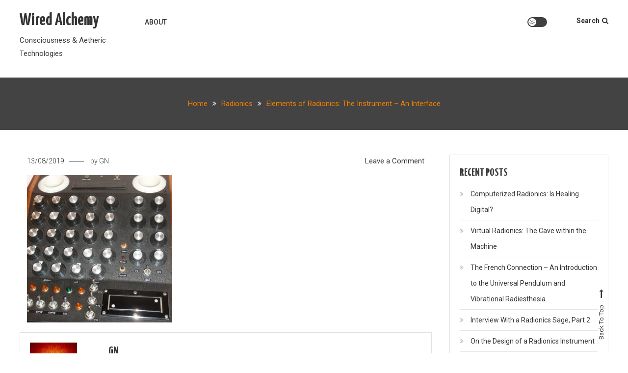

--- FILE ---
content_type: text/html; charset=UTF-8
request_url: https://wiredalchemy.com/elements-radionics-instrument-interface/copen-mk-12/
body_size: 19660
content:
<!doctype html>
<html lang="en-US">
<head>
	<meta charset="UTF-8">
	<meta name="viewport" content="width=device-width, initial-scale=1">
	<link rel="profile" href="https://gmpg.org/xfn/11">

	<meta name='robots' content='index, follow, max-image-preview:large, max-snippet:-1, max-video-preview:-1' />

	<title>- Wired Alchemy</title>
	<link rel="canonical" href="https://wiredalchemy.com/elements-radionics-instrument-interface/copen-mk-12/" />
	<script type="application/ld+json" class="yoast-schema-graph">{"@context":"https://schema.org","@graph":[{"@type":"WebPage","@id":"https://wiredalchemy.com/elements-radionics-instrument-interface/copen-mk-12/","url":"https://wiredalchemy.com/elements-radionics-instrument-interface/copen-mk-12/","name":"- Wired Alchemy","isPartOf":{"@id":"https://wiredalchemy.com/#website"},"primaryImageOfPage":{"@id":"https://wiredalchemy.com/elements-radionics-instrument-interface/copen-mk-12/#primaryimage"},"image":{"@id":"https://wiredalchemy.com/elements-radionics-instrument-interface/copen-mk-12/#primaryimage"},"thumbnailUrl":"https://wiredalchemy.com/wp-content/uploads/2019/08/Copen-MK.12.jpg","datePublished":"2019-08-13T00:56:12+00:00","dateModified":"2019-08-13T00:56:35+00:00","breadcrumb":{"@id":"https://wiredalchemy.com/elements-radionics-instrument-interface/copen-mk-12/#breadcrumb"},"inLanguage":"en-US","potentialAction":[{"@type":"ReadAction","target":["https://wiredalchemy.com/elements-radionics-instrument-interface/copen-mk-12/"]}]},{"@type":"ImageObject","inLanguage":"en-US","@id":"https://wiredalchemy.com/elements-radionics-instrument-interface/copen-mk-12/#primaryimage","url":"https://wiredalchemy.com/wp-content/uploads/2019/08/Copen-MK.12.jpg","contentUrl":"https://wiredalchemy.com/wp-content/uploads/2019/08/Copen-MK.12.jpg","width":394,"height":400,"caption":"radionic instrument"},{"@type":"BreadcrumbList","@id":"https://wiredalchemy.com/elements-radionics-instrument-interface/copen-mk-12/#breadcrumb","itemListElement":[{"@type":"ListItem","position":1,"name":"Home","item":"https://wiredalchemy.com/"},{"@type":"ListItem","position":2,"name":"Elements of Radionics: The Instrument &#8211; An Interface","item":"https://wiredalchemy.com/elements-radionics-instrument-interface/"}]},{"@type":"WebSite","@id":"https://wiredalchemy.com/#website","url":"https://wiredalchemy.com/","name":"Wired Alchemy","description":"Consciousness &amp; Aetheric Technologies","potentialAction":[{"@type":"SearchAction","target":{"@type":"EntryPoint","urlTemplate":"https://wiredalchemy.com/?s={search_term_string}"},"query-input":{"@type":"PropertyValueSpecification","valueRequired":true,"valueName":"search_term_string"}}],"inLanguage":"en-US"}]}</script>


<!-- Hubbub v.1.36.3 https://morehubbub.com/ -->
<meta property="og:locale" content="en_US" />
<meta property="og:type" content="article" />
<meta property="og:title" content="" />
<meta property="og:description" content="" />
<meta property="og:url" content="https://wiredalchemy.com/elements-radionics-instrument-interface/copen-mk-12/" />
<meta property="og:site_name" content="Wired Alchemy" />
<meta property="og:updated_time" content="2019-08-13T00:56:35+00:00" />
<meta property="article:published_time" content="2019-08-13T00:56:12+00:00" />
<meta property="article:modified_time" content="2019-08-13T00:56:35+00:00" />
<meta name="twitter:card" content="summary_large_image" />
<meta name="twitter:title" content="" />
<meta name="twitter:description" content="" />
<meta class="flipboard-article" content="" />
<meta property="og:image" content="https://wiredalchemy.com/wp-content/uploads/2019/08/Copen-MK.12.jpg" />
<meta name="twitter:image" content="https://wiredalchemy.com/wp-content/uploads/2019/08/Copen-MK.12.jpg" />
<meta property="og:image:width" content="394" />
<meta property="og:image:height" content="400" />
<!-- Hubbub v.1.36.3 https://morehubbub.com/ -->
<link rel='dns-prefetch' href='//fonts.googleapis.com' />
<link rel="alternate" type="application/rss+xml" title="Wired Alchemy &raquo; Feed" href="https://wiredalchemy.com/feed/" />
<link rel="alternate" type="application/rss+xml" title="Wired Alchemy &raquo; Comments Feed" href="https://wiredalchemy.com/comments/feed/" />
<link rel="alternate" type="application/rss+xml" title="Wired Alchemy &raquo;  Comments Feed" href="https://wiredalchemy.com/elements-radionics-instrument-interface/copen-mk-12/feed/" />
<link rel="alternate" title="oEmbed (JSON)" type="application/json+oembed" href="https://wiredalchemy.com/wp-json/oembed/1.0/embed?url=https%3A%2F%2Fwiredalchemy.com%2Felements-radionics-instrument-interface%2Fcopen-mk-12%2F" />
<link rel="alternate" title="oEmbed (XML)" type="text/xml+oembed" href="https://wiredalchemy.com/wp-json/oembed/1.0/embed?url=https%3A%2F%2Fwiredalchemy.com%2Felements-radionics-instrument-interface%2Fcopen-mk-12%2F&#038;format=xml" />
		
							<script src="//www.googletagmanager.com/gtag/js?id=G-LSVXE0XCEN"  data-cfasync="false" data-wpfc-render="false" type="text/javascript" async></script>
			<script data-cfasync="false" data-wpfc-render="false" type="text/javascript">
				var mi_version = '9.11.1';
				var mi_track_user = true;
				var mi_no_track_reason = '';
								var MonsterInsightsDefaultLocations = {"page_location":"https:\/\/wiredalchemy.com\/elements-radionics-instrument-interface\/copen-mk-12\/"};
								if ( typeof MonsterInsightsPrivacyGuardFilter === 'function' ) {
					var MonsterInsightsLocations = (typeof MonsterInsightsExcludeQuery === 'object') ? MonsterInsightsPrivacyGuardFilter( MonsterInsightsExcludeQuery ) : MonsterInsightsPrivacyGuardFilter( MonsterInsightsDefaultLocations );
				} else {
					var MonsterInsightsLocations = (typeof MonsterInsightsExcludeQuery === 'object') ? MonsterInsightsExcludeQuery : MonsterInsightsDefaultLocations;
				}

								var disableStrs = [
										'ga-disable-G-LSVXE0XCEN',
									];

				/* Function to detect opted out users */
				function __gtagTrackerIsOptedOut() {
					for (var index = 0; index < disableStrs.length; index++) {
						if (document.cookie.indexOf(disableStrs[index] + '=true') > -1) {
							return true;
						}
					}

					return false;
				}

				/* Disable tracking if the opt-out cookie exists. */
				if (__gtagTrackerIsOptedOut()) {
					for (var index = 0; index < disableStrs.length; index++) {
						window[disableStrs[index]] = true;
					}
				}

				/* Opt-out function */
				function __gtagTrackerOptout() {
					for (var index = 0; index < disableStrs.length; index++) {
						document.cookie = disableStrs[index] + '=true; expires=Thu, 31 Dec 2099 23:59:59 UTC; path=/';
						window[disableStrs[index]] = true;
					}
				}

				if ('undefined' === typeof gaOptout) {
					function gaOptout() {
						__gtagTrackerOptout();
					}
				}
								window.dataLayer = window.dataLayer || [];

				window.MonsterInsightsDualTracker = {
					helpers: {},
					trackers: {},
				};
				if (mi_track_user) {
					function __gtagDataLayer() {
						dataLayer.push(arguments);
					}

					function __gtagTracker(type, name, parameters) {
						if (!parameters) {
							parameters = {};
						}

						if (parameters.send_to) {
							__gtagDataLayer.apply(null, arguments);
							return;
						}

						if (type === 'event') {
														parameters.send_to = monsterinsights_frontend.v4_id;
							var hookName = name;
							if (typeof parameters['event_category'] !== 'undefined') {
								hookName = parameters['event_category'] + ':' + name;
							}

							if (typeof MonsterInsightsDualTracker.trackers[hookName] !== 'undefined') {
								MonsterInsightsDualTracker.trackers[hookName](parameters);
							} else {
								__gtagDataLayer('event', name, parameters);
							}
							
						} else {
							__gtagDataLayer.apply(null, arguments);
						}
					}

					__gtagTracker('js', new Date());
					__gtagTracker('set', {
						'developer_id.dZGIzZG': true,
											});
					if ( MonsterInsightsLocations.page_location ) {
						__gtagTracker('set', MonsterInsightsLocations);
					}
										__gtagTracker('config', 'G-LSVXE0XCEN', {"forceSSL":"true"} );
										window.gtag = __gtagTracker;										(function () {
						/* https://developers.google.com/analytics/devguides/collection/analyticsjs/ */
						/* ga and __gaTracker compatibility shim. */
						var noopfn = function () {
							return null;
						};
						var newtracker = function () {
							return new Tracker();
						};
						var Tracker = function () {
							return null;
						};
						var p = Tracker.prototype;
						p.get = noopfn;
						p.set = noopfn;
						p.send = function () {
							var args = Array.prototype.slice.call(arguments);
							args.unshift('send');
							__gaTracker.apply(null, args);
						};
						var __gaTracker = function () {
							var len = arguments.length;
							if (len === 0) {
								return;
							}
							var f = arguments[len - 1];
							if (typeof f !== 'object' || f === null || typeof f.hitCallback !== 'function') {
								if ('send' === arguments[0]) {
									var hitConverted, hitObject = false, action;
									if ('event' === arguments[1]) {
										if ('undefined' !== typeof arguments[3]) {
											hitObject = {
												'eventAction': arguments[3],
												'eventCategory': arguments[2],
												'eventLabel': arguments[4],
												'value': arguments[5] ? arguments[5] : 1,
											}
										}
									}
									if ('pageview' === arguments[1]) {
										if ('undefined' !== typeof arguments[2]) {
											hitObject = {
												'eventAction': 'page_view',
												'page_path': arguments[2],
											}
										}
									}
									if (typeof arguments[2] === 'object') {
										hitObject = arguments[2];
									}
									if (typeof arguments[5] === 'object') {
										Object.assign(hitObject, arguments[5]);
									}
									if ('undefined' !== typeof arguments[1].hitType) {
										hitObject = arguments[1];
										if ('pageview' === hitObject.hitType) {
											hitObject.eventAction = 'page_view';
										}
									}
									if (hitObject) {
										action = 'timing' === arguments[1].hitType ? 'timing_complete' : hitObject.eventAction;
										hitConverted = mapArgs(hitObject);
										__gtagTracker('event', action, hitConverted);
									}
								}
								return;
							}

							function mapArgs(args) {
								var arg, hit = {};
								var gaMap = {
									'eventCategory': 'event_category',
									'eventAction': 'event_action',
									'eventLabel': 'event_label',
									'eventValue': 'event_value',
									'nonInteraction': 'non_interaction',
									'timingCategory': 'event_category',
									'timingVar': 'name',
									'timingValue': 'value',
									'timingLabel': 'event_label',
									'page': 'page_path',
									'location': 'page_location',
									'title': 'page_title',
									'referrer' : 'page_referrer',
								};
								for (arg in args) {
																		if (!(!args.hasOwnProperty(arg) || !gaMap.hasOwnProperty(arg))) {
										hit[gaMap[arg]] = args[arg];
									} else {
										hit[arg] = args[arg];
									}
								}
								return hit;
							}

							try {
								f.hitCallback();
							} catch (ex) {
							}
						};
						__gaTracker.create = newtracker;
						__gaTracker.getByName = newtracker;
						__gaTracker.getAll = function () {
							return [];
						};
						__gaTracker.remove = noopfn;
						__gaTracker.loaded = true;
						window['__gaTracker'] = __gaTracker;
					})();
									} else {
										console.log("");
					(function () {
						function __gtagTracker() {
							return null;
						}

						window['__gtagTracker'] = __gtagTracker;
						window['gtag'] = __gtagTracker;
					})();
									}
			</script>
							
		<style id='wp-img-auto-sizes-contain-inline-css' type='text/css'>
img:is([sizes=auto i],[sizes^="auto," i]){contain-intrinsic-size:3000px 1500px}
/*# sourceURL=wp-img-auto-sizes-contain-inline-css */
</style>

<style id='wp-emoji-styles-inline-css' type='text/css'>

	img.wp-smiley, img.emoji {
		display: inline !important;
		border: none !important;
		box-shadow: none !important;
		height: 1em !important;
		width: 1em !important;
		margin: 0 0.07em !important;
		vertical-align: -0.1em !important;
		background: none !important;
		padding: 0 !important;
	}
/*# sourceURL=wp-emoji-styles-inline-css */
</style>
<link rel='stylesheet' id='wp-block-library-css' href='https://wiredalchemy.com/wp-includes/css/dist/block-library/style.min.css' type='text/css' media='all' />
<style id='global-styles-inline-css' type='text/css'>
:root{--wp--preset--aspect-ratio--square: 1;--wp--preset--aspect-ratio--4-3: 4/3;--wp--preset--aspect-ratio--3-4: 3/4;--wp--preset--aspect-ratio--3-2: 3/2;--wp--preset--aspect-ratio--2-3: 2/3;--wp--preset--aspect-ratio--16-9: 16/9;--wp--preset--aspect-ratio--9-16: 9/16;--wp--preset--color--black: #000000;--wp--preset--color--cyan-bluish-gray: #abb8c3;--wp--preset--color--white: #ffffff;--wp--preset--color--pale-pink: #f78da7;--wp--preset--color--vivid-red: #cf2e2e;--wp--preset--color--luminous-vivid-orange: #ff6900;--wp--preset--color--luminous-vivid-amber: #fcb900;--wp--preset--color--light-green-cyan: #7bdcb5;--wp--preset--color--vivid-green-cyan: #00d084;--wp--preset--color--pale-cyan-blue: #8ed1fc;--wp--preset--color--vivid-cyan-blue: #0693e3;--wp--preset--color--vivid-purple: #9b51e0;--wp--preset--gradient--vivid-cyan-blue-to-vivid-purple: linear-gradient(135deg,rgb(6,147,227) 0%,rgb(155,81,224) 100%);--wp--preset--gradient--light-green-cyan-to-vivid-green-cyan: linear-gradient(135deg,rgb(122,220,180) 0%,rgb(0,208,130) 100%);--wp--preset--gradient--luminous-vivid-amber-to-luminous-vivid-orange: linear-gradient(135deg,rgb(252,185,0) 0%,rgb(255,105,0) 100%);--wp--preset--gradient--luminous-vivid-orange-to-vivid-red: linear-gradient(135deg,rgb(255,105,0) 0%,rgb(207,46,46) 100%);--wp--preset--gradient--very-light-gray-to-cyan-bluish-gray: linear-gradient(135deg,rgb(238,238,238) 0%,rgb(169,184,195) 100%);--wp--preset--gradient--cool-to-warm-spectrum: linear-gradient(135deg,rgb(74,234,220) 0%,rgb(151,120,209) 20%,rgb(207,42,186) 40%,rgb(238,44,130) 60%,rgb(251,105,98) 80%,rgb(254,248,76) 100%);--wp--preset--gradient--blush-light-purple: linear-gradient(135deg,rgb(255,206,236) 0%,rgb(152,150,240) 100%);--wp--preset--gradient--blush-bordeaux: linear-gradient(135deg,rgb(254,205,165) 0%,rgb(254,45,45) 50%,rgb(107,0,62) 100%);--wp--preset--gradient--luminous-dusk: linear-gradient(135deg,rgb(255,203,112) 0%,rgb(199,81,192) 50%,rgb(65,88,208) 100%);--wp--preset--gradient--pale-ocean: linear-gradient(135deg,rgb(255,245,203) 0%,rgb(182,227,212) 50%,rgb(51,167,181) 100%);--wp--preset--gradient--electric-grass: linear-gradient(135deg,rgb(202,248,128) 0%,rgb(113,206,126) 100%);--wp--preset--gradient--midnight: linear-gradient(135deg,rgb(2,3,129) 0%,rgb(40,116,252) 100%);--wp--preset--font-size--small: 13px;--wp--preset--font-size--medium: 20px;--wp--preset--font-size--large: 36px;--wp--preset--font-size--x-large: 42px;--wp--preset--spacing--20: 0.44rem;--wp--preset--spacing--30: 0.67rem;--wp--preset--spacing--40: 1rem;--wp--preset--spacing--50: 1.5rem;--wp--preset--spacing--60: 2.25rem;--wp--preset--spacing--70: 3.38rem;--wp--preset--spacing--80: 5.06rem;--wp--preset--shadow--natural: 6px 6px 9px rgba(0, 0, 0, 0.2);--wp--preset--shadow--deep: 12px 12px 50px rgba(0, 0, 0, 0.4);--wp--preset--shadow--sharp: 6px 6px 0px rgba(0, 0, 0, 0.2);--wp--preset--shadow--outlined: 6px 6px 0px -3px rgb(255, 255, 255), 6px 6px rgb(0, 0, 0);--wp--preset--shadow--crisp: 6px 6px 0px rgb(0, 0, 0);}:where(.is-layout-flex){gap: 0.5em;}:where(.is-layout-grid){gap: 0.5em;}body .is-layout-flex{display: flex;}.is-layout-flex{flex-wrap: wrap;align-items: center;}.is-layout-flex > :is(*, div){margin: 0;}body .is-layout-grid{display: grid;}.is-layout-grid > :is(*, div){margin: 0;}:where(.wp-block-columns.is-layout-flex){gap: 2em;}:where(.wp-block-columns.is-layout-grid){gap: 2em;}:where(.wp-block-post-template.is-layout-flex){gap: 1.25em;}:where(.wp-block-post-template.is-layout-grid){gap: 1.25em;}.has-black-color{color: var(--wp--preset--color--black) !important;}.has-cyan-bluish-gray-color{color: var(--wp--preset--color--cyan-bluish-gray) !important;}.has-white-color{color: var(--wp--preset--color--white) !important;}.has-pale-pink-color{color: var(--wp--preset--color--pale-pink) !important;}.has-vivid-red-color{color: var(--wp--preset--color--vivid-red) !important;}.has-luminous-vivid-orange-color{color: var(--wp--preset--color--luminous-vivid-orange) !important;}.has-luminous-vivid-amber-color{color: var(--wp--preset--color--luminous-vivid-amber) !important;}.has-light-green-cyan-color{color: var(--wp--preset--color--light-green-cyan) !important;}.has-vivid-green-cyan-color{color: var(--wp--preset--color--vivid-green-cyan) !important;}.has-pale-cyan-blue-color{color: var(--wp--preset--color--pale-cyan-blue) !important;}.has-vivid-cyan-blue-color{color: var(--wp--preset--color--vivid-cyan-blue) !important;}.has-vivid-purple-color{color: var(--wp--preset--color--vivid-purple) !important;}.has-black-background-color{background-color: var(--wp--preset--color--black) !important;}.has-cyan-bluish-gray-background-color{background-color: var(--wp--preset--color--cyan-bluish-gray) !important;}.has-white-background-color{background-color: var(--wp--preset--color--white) !important;}.has-pale-pink-background-color{background-color: var(--wp--preset--color--pale-pink) !important;}.has-vivid-red-background-color{background-color: var(--wp--preset--color--vivid-red) !important;}.has-luminous-vivid-orange-background-color{background-color: var(--wp--preset--color--luminous-vivid-orange) !important;}.has-luminous-vivid-amber-background-color{background-color: var(--wp--preset--color--luminous-vivid-amber) !important;}.has-light-green-cyan-background-color{background-color: var(--wp--preset--color--light-green-cyan) !important;}.has-vivid-green-cyan-background-color{background-color: var(--wp--preset--color--vivid-green-cyan) !important;}.has-pale-cyan-blue-background-color{background-color: var(--wp--preset--color--pale-cyan-blue) !important;}.has-vivid-cyan-blue-background-color{background-color: var(--wp--preset--color--vivid-cyan-blue) !important;}.has-vivid-purple-background-color{background-color: var(--wp--preset--color--vivid-purple) !important;}.has-black-border-color{border-color: var(--wp--preset--color--black) !important;}.has-cyan-bluish-gray-border-color{border-color: var(--wp--preset--color--cyan-bluish-gray) !important;}.has-white-border-color{border-color: var(--wp--preset--color--white) !important;}.has-pale-pink-border-color{border-color: var(--wp--preset--color--pale-pink) !important;}.has-vivid-red-border-color{border-color: var(--wp--preset--color--vivid-red) !important;}.has-luminous-vivid-orange-border-color{border-color: var(--wp--preset--color--luminous-vivid-orange) !important;}.has-luminous-vivid-amber-border-color{border-color: var(--wp--preset--color--luminous-vivid-amber) !important;}.has-light-green-cyan-border-color{border-color: var(--wp--preset--color--light-green-cyan) !important;}.has-vivid-green-cyan-border-color{border-color: var(--wp--preset--color--vivid-green-cyan) !important;}.has-pale-cyan-blue-border-color{border-color: var(--wp--preset--color--pale-cyan-blue) !important;}.has-vivid-cyan-blue-border-color{border-color: var(--wp--preset--color--vivid-cyan-blue) !important;}.has-vivid-purple-border-color{border-color: var(--wp--preset--color--vivid-purple) !important;}.has-vivid-cyan-blue-to-vivid-purple-gradient-background{background: var(--wp--preset--gradient--vivid-cyan-blue-to-vivid-purple) !important;}.has-light-green-cyan-to-vivid-green-cyan-gradient-background{background: var(--wp--preset--gradient--light-green-cyan-to-vivid-green-cyan) !important;}.has-luminous-vivid-amber-to-luminous-vivid-orange-gradient-background{background: var(--wp--preset--gradient--luminous-vivid-amber-to-luminous-vivid-orange) !important;}.has-luminous-vivid-orange-to-vivid-red-gradient-background{background: var(--wp--preset--gradient--luminous-vivid-orange-to-vivid-red) !important;}.has-very-light-gray-to-cyan-bluish-gray-gradient-background{background: var(--wp--preset--gradient--very-light-gray-to-cyan-bluish-gray) !important;}.has-cool-to-warm-spectrum-gradient-background{background: var(--wp--preset--gradient--cool-to-warm-spectrum) !important;}.has-blush-light-purple-gradient-background{background: var(--wp--preset--gradient--blush-light-purple) !important;}.has-blush-bordeaux-gradient-background{background: var(--wp--preset--gradient--blush-bordeaux) !important;}.has-luminous-dusk-gradient-background{background: var(--wp--preset--gradient--luminous-dusk) !important;}.has-pale-ocean-gradient-background{background: var(--wp--preset--gradient--pale-ocean) !important;}.has-electric-grass-gradient-background{background: var(--wp--preset--gradient--electric-grass) !important;}.has-midnight-gradient-background{background: var(--wp--preset--gradient--midnight) !important;}.has-small-font-size{font-size: var(--wp--preset--font-size--small) !important;}.has-medium-font-size{font-size: var(--wp--preset--font-size--medium) !important;}.has-large-font-size{font-size: var(--wp--preset--font-size--large) !important;}.has-x-large-font-size{font-size: var(--wp--preset--font-size--x-large) !important;}
/*# sourceURL=global-styles-inline-css */
</style>

<style id='classic-theme-styles-inline-css' type='text/css'>
/*! This file is auto-generated */
.wp-block-button__link{color:#fff;background-color:#32373c;border-radius:9999px;box-shadow:none;text-decoration:none;padding:calc(.667em + 2px) calc(1.333em + 2px);font-size:1.125em}.wp-block-file__button{background:#32373c;color:#fff;text-decoration:none}
/*# sourceURL=/wp-includes/css/classic-themes.min.css */
</style>
<link rel='stylesheet' id='saaya-fonts-css' href='https://fonts.googleapis.com/css?family=Yanone+Kaffeesatz%3A400%2C700%7CRoboto%3A300%2C400%2C400i%2C500%2C700&#038;subset=latin%2Clatin-ext' type='text/css' media='all' />
<link rel='stylesheet' id='font-awesome-css' href='https://wiredalchemy.com/wp-content/themes/saaya/assets/library/font-awesome/css/font-awesome.min.css' type='text/css' media='all' />
<link rel='stylesheet' id='animate-css' href='https://wiredalchemy.com/wp-content/themes/saaya/assets/library/animate/animate.min.css' type='text/css' media='all' />
<link rel='stylesheet' id='preloader-css' href='https://wiredalchemy.com/wp-content/themes/saaya/assets/css/mt-preloader.css' type='text/css' media='all' />
<link rel='stylesheet' id='saaya-style-css' href='https://wiredalchemy.com/wp-content/themes/saaya/style.css' type='text/css' media='all' />
<style id='saaya-style-inline-css' type='text/css'>
.edit-link .post-edit-link,.reply .comment-reply-link,.widget_search .search-submit,.mt-menu-search .mt-form-wrap .search-form .search-submit:hover,article.sticky::before,.post-format-media--quote,.saaya_social_media a:hover,.sk-spinner-pulse,.widget.widget_tag_cloud a:hover,.search-no-results input[type='submit']{background:#f47e00}
a,a:hover,a:focus,a:active,.entry-cat .cat-links a:hover,.entry-cat a:hover,.entry-footer a:hover,.comment-author .fn .url:hover,.commentmetadata .comment-edit-link,#cancel-comment-reply-link,#cancel-comment-reply-link:before,.logged-in-as a,.widget a:hover,.widget a:hover::before,.widget li:hover::before,.mt-social-icon-wrap li a:hover,#site-navigation ul li:hover > a,#site-navigation ul li.current-menu-item > a,#site-navigation ul li.current_page_ancestor > a,#site-navigation ul li.current_page_item > a,.banner-sub-title,.entry-title a:hover,.cat-links a:hover,.entry-footer .mt-readmore-btn:hover,.btn-wrapper a:hover,.mt-readmore-btn:hover,.navigation.pagination .nav-links .page-numbers.current,.navigation.pagination .nav-links a.page-numbers:hover,#footer-menu li a:hover,.saaya_latest_posts .mt-post-title a:hover,#mt-scrollup:hover,.menu-toggle:hover,.mt-form-close a:hover,.site-mode--dark .widget_nav_menu li a:hover{color:#f47e00}
.widget_search .search-submit,.widget_search .search-submit:hover,.navigation.pagination .nav-links .page-numbers.current,.navigation.pagination .nav-links a.page-numbers:hover,.error-404.not-found,.saaya_social_media a:hover,.widget.widget_tag_cloud a:hover,.search-no-results input[type='submit']{border-color:#f47e00}
/*# sourceURL=saaya-style-inline-css */
</style>
<link rel='stylesheet' id='saaya-responsive-style-css' href='https://wiredalchemy.com/wp-content/themes/saaya/assets/css/mt-responsive.css' type='text/css' media='all' />
<link rel='stylesheet' id='dpsp-frontend-style-pro-css' href='https://wiredalchemy.com/wp-content/plugins/social-pug/assets/dist/style-frontend-pro.css' type='text/css' media='all' />
<style id='dpsp-frontend-style-pro-inline-css' type='text/css'>

				@media screen and ( max-width : 720px ) {
					.dpsp-content-wrapper.dpsp-hide-on-mobile,
					.dpsp-share-text.dpsp-hide-on-mobile {
						display: none;
					}
					.dpsp-has-spacing .dpsp-networks-btns-wrapper li {
						margin:0 2% 10px 0;
					}
					.dpsp-network-btn.dpsp-has-label:not(.dpsp-has-count) {
						max-height: 40px;
						padding: 0;
						justify-content: center;
					}
					.dpsp-content-wrapper.dpsp-size-small .dpsp-network-btn.dpsp-has-label:not(.dpsp-has-count){
						max-height: 32px;
					}
					.dpsp-content-wrapper.dpsp-size-large .dpsp-network-btn.dpsp-has-label:not(.dpsp-has-count){
						max-height: 46px;
					}
				}
			
/*# sourceURL=dpsp-frontend-style-pro-inline-css */
</style>
<script type="text/javascript" src="https://wiredalchemy.com/wp-content/plugins/google-analytics-for-wordpress/assets/js/frontend-gtag.min.js" id="monsterinsights-frontend-script-js" async="async" data-wp-strategy="async"></script>
<script data-cfasync="false" data-wpfc-render="false" type="text/javascript" id='monsterinsights-frontend-script-js-extra'>/* <![CDATA[ */
var monsterinsights_frontend = {"js_events_tracking":"true","download_extensions":"doc,pdf,ppt,zip,xls,docx,pptx,xlsx","inbound_paths":"[]","home_url":"https:\/\/wiredalchemy.com","hash_tracking":"false","v4_id":"G-LSVXE0XCEN"};/* ]]> */
</script>
<script type="text/javascript" src="https://wiredalchemy.com/wp-includes/js/jquery/jquery.min.js" id="jquery-core-js"></script>
<script type="text/javascript" src="https://wiredalchemy.com/wp-includes/js/jquery/jquery-migrate.min.js" id="jquery-migrate-js"></script>
<link rel="https://api.w.org/" href="https://wiredalchemy.com/wp-json/" /><link rel="alternate" title="JSON" type="application/json" href="https://wiredalchemy.com/wp-json/wp/v2/media/347" /><link rel="EditURI" type="application/rsd+xml" title="RSD" href="https://wiredalchemy.com/xmlrpc.php?rsd" />

<link rel='shortlink' href='https://wiredalchemy.com/?p=347' />
<meta name="hubbub-info" description="Hubbub 1.36.3"><style type="text/css">.recentcomments a{display:inline !important;padding:0 !important;margin:0 !important;}</style><!-- All in one Favicon 4.8 --><link rel="shortcut icon" href="http://www.wiredalchemy.com/wp-content/uploads/2016/11/favicon-1.ico" />
<style id="kirki-inline-styles"></style></head>

<body class="attachment wp-singular attachment-template-default single single-attachment postid-347 attachmentid-347 attachment-jpeg wp-theme-saaya site-layout--wide site-mode--light right-sidebar">
<a class="skip-link screen-reader-text" href="#content">Skip to content</a>
        <div id="preloader-background">
            <div class="preloader-wrapper">
                <div class="sk-spinner sk-spinner-pulse"></div>
            </div><!-- .preloader-wrapper -->
        </div><!-- #preloader-background -->

<div id="page" class="site">

	<header id="masthead" class="site-header"><div class="mt-logo-row-wrapper clearfix"><div class="mt-container">		<div class="site-branding">
							<p class="site-title"><a href="https://wiredalchemy.com/" rel="home">Wired Alchemy</a></p>
							<p class="site-description">Consciousness &amp; Aetheric Technologies</p>
					</div><!-- .site-branding -->
<div class="mt-social-menu-wrapper">		
		<div class="mt-header-menu-wrap">
			<a class="menu-toggle" href="javascript:void(0)"><i class="fa fa-navicon"></i>Menu</a>
			<nav id="site-navigation" class="main-navigation">
				<div class="menu-saaya-container"><ul id="primary-menu" class="menu"><li id="menu-item-647" class="menu-item menu-item-type-post_type menu-item-object-page menu-item-647"><a href="https://wiredalchemy.com/about/">About</a></li>
</ul></div>			</nav><!-- #site-navigation -->
		</div><!-- .mt-header-menu-wrap -->
<div class="mt-social-search-wrapper">				<div  class="mt-saaya-site-mode-wrap">
	                <a id="mode-switcher" class="light-mode" data-site-mode="light-mode" href="#">
	                    <span class="mt-site-mode-icon">site mode button</span>
	                </a>
	            </div><!-- #saaya-site-mode-wrap -->
					<div class="mt-menu-search">
			<div class="mt-search-icon"><a href="javascript:void(0)">Search<i class="fa fa-search"></i></a></div>
			<div class="mt-form-wrap">
				<div class="mt-form-close"><a href="javascript:void(0)"><i class="fa fa-close"></i></a></div>
				<form role="search" method="get" class="search-form" action="https://wiredalchemy.com/">
				<label>
					<span class="screen-reader-text">Search for:</span>
					<input type="search" class="search-field" placeholder="Search &hellip;" value="" name="s" />
				</label>
				<input type="submit" class="search-submit" value="Search" />
			</form>			</div>
		</div>
</div><!-- .mt-social-search-wrapper --></div><!--.mt-social-menu-wrapper --></div><!-- .mt-container --></div><!--.mt-logo-row-wrapper --></header><!-- #masthead -->		<div class="custom-header no-bg-img" >
            <div class="mt-container">
		<nav id="breadcrumb" class="mt-breadcrumb">
			<div role="navigation" aria-label="Breadcrumbs" class="breadcrumb-trail breadcrumbs" itemprop="breadcrumb"><div class="mt-container"><ul class="trail-items" itemscope itemtype="http://schema.org/BreadcrumbList"><meta name="numberOfItems" content="3" /><meta name="itemListOrder" content="Ascending" /><li itemprop="itemListElement" itemscope itemtype="http://schema.org/ListItem" class="trail-item trail-begin"><a href="https://wiredalchemy.com/" rel="home" itemprop="item"><span itemprop="name">Home</span></a><meta itemprop="position" content="1" /></li><li itemprop="itemListElement" itemscope itemtype="http://schema.org/ListItem" class="trail-item"><a href="https://wiredalchemy.com/category/radionics/" itemprop="item"><span itemprop="name">Radionics</span></a><meta itemprop="position" content="2" /></li><li itemprop="itemListElement" itemscope itemtype="http://schema.org/ListItem" class="trail-item trail-end"><a href="https://wiredalchemy.com/elements-radionics-instrument-interface/" itemprop="item"><span itemprop="name">Elements of Radionics: The Instrument &#8211; An Interface</span></a><meta itemprop="position" content="3" /></li></ul></div></div>		</nav>
			</div><!-- .mt-container -->
		</div><!-- .custom-header -->

	<div id="content" class="site-content">
		<div class="mt-container">
		
	<div id="primary" class="content-area">
		<main id="main" class="site-main">

		
<article id="post-347" class="post-347 attachment type-attachment status-inherit hentry grow-content-body">
	
	<div class="entry-cat">
		<span class="posted-on"><a href="https://wiredalchemy.com/elements-radionics-instrument-interface/copen-mk-12/" rel="bookmark"><time class="entry-date published" datetime="2019-08-13T00:56:12+00:00">13/08/2019</time><time class="updated" datetime="2019-08-13T00:56:35+00:00">13/08/2019</time></a></span><span class="byline"> by <span class="author vcard"><a class="url fn n" href="https://wiredalchemy.com/author/gn/">GN</a></span></span><span class="comments-link"><a href="https://wiredalchemy.com/elements-radionics-instrument-interface/copen-mk-12/#respond">Leave a Comment<span class="screen-reader-text"> on </span></a></span>	</div>
	<header class="entry-header">
			</header><!-- .entry-header -->

	<div class="entry-content">
		<p class="attachment"><a href='https://wiredalchemy.com/wp-content/uploads/2019/08/Copen-MK.12.jpg'><img fetchpriority="high" decoding="async" width="296" height="300" src="https://wiredalchemy.com/wp-content/uploads/2019/08/Copen-MK.12-296x300.jpg" class="attachment-medium size-medium" alt="radionic instrument" srcset="https://wiredalchemy.com/wp-content/uploads/2019/08/Copen-MK.12-296x300.jpg 296w, https://wiredalchemy.com/wp-content/uploads/2019/08/Copen-MK.12-246x250.jpg 246w, https://wiredalchemy.com/wp-content/uploads/2019/08/Copen-MK.12-48x48.jpg 48w, https://wiredalchemy.com/wp-content/uploads/2019/08/Copen-MK.12.jpg 394w" sizes="(max-width: 296px) 100vw, 296px" /></a></p>
	</div> <!-- .entry-content -->

	<footer class="entry-footer">
			</footer><!-- .entry-footer -->

	<div class="mt-author-box">
			<div class="mt-author__avatar">
			<img alt='' src='https://secure.gravatar.com/avatar/74d7fa2ffcc9a5f430acfa788574521cdb5cf693ea453a3f2036d9a75abe55d2?s=96&#038;d=mm&#038;r=g' srcset='https://secure.gravatar.com/avatar/74d7fa2ffcc9a5f430acfa788574521cdb5cf693ea453a3f2036d9a75abe55d2?s=96&#038;d=mm&#038;r=g 2x' class='avatar avatar-96 photo' height='96' width='96' decoding='async'/>		</div><!-- .mt-author-avatar -->
	
	<div class="mt-author-info">
						<h5 class="mt-author-name"><a href="https://wiredalchemy.com/author/gn/" title="Posts by GN" rel="author">GN</a></h5>
		
		
		<div class="mt-author-meta">
					</div><!-- .mt-author-meta -->
	</div><!-- .mt-author-info -->
</div><!-- .mt-author-bio -->
</article><!-- #post-347 -->

	<nav class="navigation post-navigation" aria-label="Posts">
		<h2 class="screen-reader-text">Post navigation</h2>
		<div class="nav-links"><div class="nav-previous"><a href="https://wiredalchemy.com/elements-radionics-instrument-interface/" rel="prev">Elements of Radionics: The Instrument &#8211; An Interface</a></div></div>
	</nav>
<div id="comments" class="comments-area">
		<div id="respond" class="comment-respond">
		<h3 id="reply-title" class="comment-reply-title">Leave a Reply <small><a rel="nofollow" id="cancel-comment-reply-link" href="/elements-radionics-instrument-interface/copen-mk-12/#respond" style="display:none;">Cancel reply</a></small></h3><form action="https://wiredalchemy.com/wp-comments-post.php" method="post" id="commentform" class="comment-form"><p class="comment-notes"><span id="email-notes">Your email address will not be published.</span> <span class="required-field-message">Required fields are marked <span class="required">*</span></span></p><p class="comment-form-comment"><label for="comment">Comment <span class="required">*</span></label> <textarea id="comment" name="comment" cols="45" rows="8" maxlength="65525" required></textarea></p><p class="comment-form-author"><label for="author">Name <span class="required">*</span></label> <input id="author" name="author" type="text" value="" size="30" maxlength="245" autocomplete="name" required /></p>
<p class="comment-form-email"><label for="email">Email <span class="required">*</span></label> <input id="email" name="email" type="email" value="" size="30" maxlength="100" aria-describedby="email-notes" autocomplete="email" required /></p>
<p class="comment-form-url"><label for="url">Website</label> <input id="url" name="url" type="url" value="" size="30" maxlength="200" autocomplete="url" /></p>
<p class="comment-form-cookies-consent"><input id="wp-comment-cookies-consent" name="wp-comment-cookies-consent" type="checkbox" value="yes" /> <label for="wp-comment-cookies-consent">Save my name, email, and website in this browser for the next time I comment.</label></p>
<p class="form-submit"><input name="submit" type="submit" id="submit" class="submit" value="Post Comment" /> <input type='hidden' name='comment_post_ID' value='347' id='comment_post_ID' />
<input type='hidden' name='comment_parent' id='comment_parent' value='0' />
</p><p style="display: none;"><input type="hidden" id="akismet_comment_nonce" name="akismet_comment_nonce" value="b9d6417121" /></p><p style="display: none !important;" class="akismet-fields-container" data-prefix="ak_"><label>&#916;<textarea name="ak_hp_textarea" cols="45" rows="8" maxlength="100"></textarea></label><input type="hidden" id="ak_js_1" name="ak_js" value="244"/><script>document.getElementById( "ak_js_1" ).setAttribute( "value", ( new Date() ).getTime() );</script></p></form>	</div><!-- #respond -->
	
</div><!-- #comments -->
	<section class="mt-single-related-posts">
		
		<h2 class="mt-related-post-title">Related Posts</h2>

		<div class="mt-related-posts-wrapper">
			
<article id="post-1127" class="has-thumbnail wow fadeInUp post-1127 post type-post status-publish format-standard hentry category-computer-radionics category-consciousness category-energy-healing category-history category-radionics category-spirituality tag-aetherone tag-archetypes tag-consciousness tag-david-tansley tag-intention tag-mind tag-patterns tag-psychology tag-radionics tag-reality tag-thoughtforms">

	<a class="post-thumbnail" href="https://wiredalchemy.com/computerized-radionics-is-healing-digital/" aria-hidden="true" tabindex="-1">  </a>

	<div class="entry-cat">
		<span class="posted-on"><a href="https://wiredalchemy.com/computerized-radionics-is-healing-digital/" rel="bookmark"><time class="entry-date published" datetime="2025-08-16T22:38:41+00:00">16/08/2025</time><time class="updated" datetime="2025-08-16T22:43:34+00:00">16/08/2025</time></a></span><span class="cat-links"><a href="https://wiredalchemy.com/category/computer-radionics/" rel="category tag">Computer Radionics</a><span class="cat-seperator"> </span><a href="https://wiredalchemy.com/category/consciousness/" rel="category tag">Consciousness</a><span class="cat-seperator"> </span><a href="https://wiredalchemy.com/category/energy-healing/" rel="category tag">Energy Healing</a><span class="cat-seperator"> </span><a href="https://wiredalchemy.com/category/history/" rel="category tag">History</a><span class="cat-seperator"> </span><a href="https://wiredalchemy.com/category/radionics/" rel="category tag">Radionics</a><span class="cat-seperator"> </span><a href="https://wiredalchemy.com/category/spirituality/" rel="category tag">Spirituality</a></span>	</div>

	<header class="entry-header">

		<h3 class="entry-title"><a href="https://wiredalchemy.com/computerized-radionics-is-healing-digital/" rel="bookmark">Computerized Radionics: Is Healing Digital?</a></h3>
	</header><!-- .entry-header -->
	<div class="entry-content">
		<p>In conversation about radionics recently, I was slightly surprised at how disorganised or limited people are. Many seem very left-brained, relying on computers for radionics diagnosis—a practice that carries its own risks. A computer does all the diagnosis, via algorithms and linear data calculations. In essence, enough is programmed in there so that it takes [&hellip;]</p>
	</div>	
	<footer class="entry-footer">

		<span class="tags-links">Tagged <a href="https://wiredalchemy.com/tag/aetherone/" rel="tag">AetherOne</a>, <a href="https://wiredalchemy.com/tag/archetypes/" rel="tag">archetypes</a>, <a href="https://wiredalchemy.com/tag/consciousness/" rel="tag">consciousness</a>, <a href="https://wiredalchemy.com/tag/david-tansley/" rel="tag">David Tansley</a>, <a href="https://wiredalchemy.com/tag/intention/" rel="tag">intention</a>, <a href="https://wiredalchemy.com/tag/mind/" rel="tag">mind</a>, <a href="https://wiredalchemy.com/tag/patterns/" rel="tag">patterns</a>, <a href="https://wiredalchemy.com/tag/psychology/" rel="tag">psychology</a>, <a href="https://wiredalchemy.com/tag/radionics/" rel="tag">radionics</a>, <a href="https://wiredalchemy.com/tag/reality/" rel="tag">reality</a>, <a href="https://wiredalchemy.com/tag/thoughtforms/" rel="tag">thoughtforms</a></span>		<a href="https://wiredalchemy.com/computerized-radionics-is-healing-digital/" class="mt-readmore-btn">Discover <i class="fa fa-long-arrow-right"></i></a>

	</footer><!-- .entry-footer -->

</article><!-- #post-1127 -->

<article id="post-1109" class="has-thumbnail wow fadeInUp post-1109 post type-post status-publish format-standard hentry category-computer-radionics category-consciousness category-radionics category-spirituality tag-archetypes tag-consciousness tag-david-tansley tag-intention tag-mind tag-psychology tag-radionic-instrument tag-reality tag-symbolism tag-thoughtforms">

	<a class="post-thumbnail" href="https://wiredalchemy.com/virtual-radionics-cave-within-machine/" aria-hidden="true" tabindex="-1">  </a>

	<div class="entry-cat">
		<span class="posted-on"><a href="https://wiredalchemy.com/virtual-radionics-cave-within-machine/" rel="bookmark"><time class="entry-date published" datetime="2025-08-14T21:24:12+00:00">14/08/2025</time><time class="updated" datetime="2025-08-16T22:45:03+00:00">16/08/2025</time></a></span><span class="cat-links"><a href="https://wiredalchemy.com/category/computer-radionics/" rel="category tag">Computer Radionics</a><span class="cat-seperator"> </span><a href="https://wiredalchemy.com/category/consciousness/" rel="category tag">Consciousness</a><span class="cat-seperator"> </span><a href="https://wiredalchemy.com/category/radionics/" rel="category tag">Radionics</a><span class="cat-seperator"> </span><a href="https://wiredalchemy.com/category/spirituality/" rel="category tag">Spirituality</a></span>	</div>

	<header class="entry-header">

		<h3 class="entry-title"><a href="https://wiredalchemy.com/virtual-radionics-cave-within-machine/" rel="bookmark">Virtual Radionics: The Cave within the Machine</a></h3>
	</header><!-- .entry-header -->
	<div class="entry-content">
		<p>Virtual radionics promises convenience and advancement together with a rapid outcome, yet beneath its glittering interface lies a subtle danger. By shifting the work of healing from the individual to the machine, it risks drawing us deeper into patterns of dependence, illusion, and unconsciousness. What appears as progress may in fact bind us more securely [&hellip;]</p>
	</div>	
	<footer class="entry-footer">

		<span class="tags-links">Tagged <a href="https://wiredalchemy.com/tag/archetypes/" rel="tag">archetypes</a>, <a href="https://wiredalchemy.com/tag/consciousness/" rel="tag">consciousness</a>, <a href="https://wiredalchemy.com/tag/david-tansley/" rel="tag">David Tansley</a>, <a href="https://wiredalchemy.com/tag/intention/" rel="tag">intention</a>, <a href="https://wiredalchemy.com/tag/mind/" rel="tag">mind</a>, <a href="https://wiredalchemy.com/tag/psychology/" rel="tag">psychology</a>, <a href="https://wiredalchemy.com/tag/radionic-instrument/" rel="tag">radionic instrument</a>, <a href="https://wiredalchemy.com/tag/reality/" rel="tag">reality</a>, <a href="https://wiredalchemy.com/tag/symbolism/" rel="tag">symbolism</a>, <a href="https://wiredalchemy.com/tag/thoughtforms/" rel="tag">thoughtforms</a></span>		<a href="https://wiredalchemy.com/virtual-radionics-cave-within-machine/" class="mt-readmore-btn">Discover <i class="fa fa-long-arrow-right"></i></a>

	</footer><!-- .entry-footer -->

</article><!-- #post-1109 -->

<article id="post-1087" class="has-thumbnail wow fadeInUp post-1087 post type-post status-publish format-standard hentry category-consciousness category-history category-radiesthesia category-sacred-geometry category-spirituality tag-intention tag-patterns tag-radiesthesia tag-sacred-geometry tag-symbolism">

	<a class="post-thumbnail" href="https://wiredalchemy.com/the-french-connection-introduction-universal-pendulum-vibrational-radiesthesia/" aria-hidden="true" tabindex="-1">  </a>

	<div class="entry-cat">
		<span class="posted-on"><a href="https://wiredalchemy.com/the-french-connection-introduction-universal-pendulum-vibrational-radiesthesia/" rel="bookmark"><time class="entry-date published" datetime="2025-08-07T06:00:39+00:00">07/08/2025</time><time class="updated" datetime="2025-08-11T21:14:22+00:00">11/08/2025</time></a></span><span class="cat-links"><a href="https://wiredalchemy.com/category/consciousness/" rel="category tag">Consciousness</a><span class="cat-seperator"> </span><a href="https://wiredalchemy.com/category/history/" rel="category tag">History</a><span class="cat-seperator"> </span><a href="https://wiredalchemy.com/category/radiesthesia/" rel="category tag">Radiesthesia</a><span class="cat-seperator"> </span><a href="https://wiredalchemy.com/category/sacred-geometry/" rel="category tag">Sacred Geometry</a><span class="cat-seperator"> </span><a href="https://wiredalchemy.com/category/spirituality/" rel="category tag">Spirituality</a></span>	</div>

	<header class="entry-header">

		<h3 class="entry-title"><a href="https://wiredalchemy.com/the-french-connection-introduction-universal-pendulum-vibrational-radiesthesia/" rel="bookmark">The French Connection – An Introduction to the Universal Pendulum and Vibrational Radiesthesia</a></h3>
	</header><!-- .entry-header -->
	<div class="entry-content">
		<p>Mapping the Invisible There are moments when the tools we hold become more than mere instruments, more than objects, but are actual bridges between mind and world, the seen and unseen. In the swing of a Universal Pendulum—a sphere methodically etched, part geometry, part enigma—you find vibrational radiesthesia: a crossroads where tradition embraces open-minded experimentalism. [&hellip;]</p>
	</div>	
	<footer class="entry-footer">

		<span class="tags-links">Tagged <a href="https://wiredalchemy.com/tag/intention/" rel="tag">intention</a>, <a href="https://wiredalchemy.com/tag/patterns/" rel="tag">patterns</a>, <a href="https://wiredalchemy.com/tag/radiesthesia/" rel="tag">radiesthesia</a>, <a href="https://wiredalchemy.com/tag/sacred-geometry/" rel="tag">sacred geometry</a>, <a href="https://wiredalchemy.com/tag/symbolism/" rel="tag">symbolism</a></span>		<a href="https://wiredalchemy.com/the-french-connection-introduction-universal-pendulum-vibrational-radiesthesia/" class="mt-readmore-btn">Discover <i class="fa fa-long-arrow-right"></i></a>

	</footer><!-- .entry-footer -->

</article><!-- #post-1087 -->
		</div><!-- .mt-related-posts-wrapper -->

	</section><!-- .mt-single-related-posts -->


		</main><!-- #main -->
	</div><!-- #primary -->


<aside id="secondary" class="widget-area">
	
		<section id="recent-posts-2" class="widget widget_recent_entries">
		<h4 class="widget-title">Recent Posts</h4>
		<ul>
											<li>
					<a href="https://wiredalchemy.com/computerized-radionics-is-healing-digital/">Computerized Radionics: Is Healing Digital?</a>
									</li>
											<li>
					<a href="https://wiredalchemy.com/virtual-radionics-cave-within-machine/">Virtual Radionics: The Cave within the Machine</a>
									</li>
											<li>
					<a href="https://wiredalchemy.com/the-french-connection-introduction-universal-pendulum-vibrational-radiesthesia/">The French Connection – An Introduction to the Universal Pendulum and Vibrational Radiesthesia</a>
									</li>
											<li>
					<a href="https://wiredalchemy.com/interview-with-a-radionics-sage-part-2/">Interview With a Radionics Sage, Part 2</a>
									</li>
											<li>
					<a href="https://wiredalchemy.com/on-the-design-of-a-radionics-instrument/">On the Design of a Radionics Instrument</a>
									</li>
											<li>
					<a href="https://wiredalchemy.com/radionics-intrepid-explorer/">Radionics&#8217; Intrepid Explorer</a>
									</li>
											<li>
					<a href="https://wiredalchemy.com/the-prayerful-radionicist/">The Prayerful Radionicist</a>
									</li>
											<li>
					<a href="https://wiredalchemy.com/the-subtle-arts-of-chi-kung-and-radionics/">The Subtle Arts of Chi Kung and Radionics</a>
									</li>
											<li>
					<a href="https://wiredalchemy.com/the-radionic-principle-mind-over-matter/">The Radionic Principle: Mind over Matter</a>
									</li>
											<li>
					<a href="https://wiredalchemy.com/interview-with-a-radionics-sage/">Interview With a Radionics Sage</a>
									</li>
					</ul>

		</section><section id="recent-comments-2" class="widget widget_recent_comments"><h4 class="widget-title">Recent Comments</h4><ul id="recentcomments"><li class="recentcomments"><span class="comment-author-link">Cristina</span> on <a href="https://wiredalchemy.com/radionic-rates-the-10-the-44-and-the-336/#comment-1648">Radionic Rates: The 10, the 44, and the 336</a></li><li class="recentcomments"><span class="comment-author-link"><a href="https://www.patreon.com/c/aetherone" class="url" rel="ugc external nofollow">Isuret Polos</a></span> on <a href="https://wiredalchemy.com/computerized-radionics-is-healing-digital/#comment-1626">Computerized Radionics: Is Healing Digital?</a></li><li class="recentcomments"><span class="comment-author-link">GN</span> on <a href="https://wiredalchemy.com/computerized-radionics-is-healing-digital/#comment-1612">Computerized Radionics: Is Healing Digital?</a></li><li class="recentcomments"><span class="comment-author-link"><a href="https://www.patreon.com/c/aetherone" class="url" rel="ugc external nofollow">Isuret Polos</a></span> on <a href="https://wiredalchemy.com/computerized-radionics-is-healing-digital/#comment-1607">Computerized Radionics: Is Healing Digital?</a></li><li class="recentcomments"><span class="comment-author-link">GN</span> on <a href="https://wiredalchemy.com/radionics-frequencies/#comment-1432">Elements of Radionics: Frequencies or Information Fields?</a></li></ul></section><section id="archives-2" class="widget widget_archive"><h4 class="widget-title">Archives</h4>
			<ul>
					<li><a href='https://wiredalchemy.com/2025/08/'>August 2025</a></li>
	<li><a href='https://wiredalchemy.com/2025/04/'>April 2025</a></li>
	<li><a href='https://wiredalchemy.com/2024/07/'>July 2024</a></li>
	<li><a href='https://wiredalchemy.com/2024/06/'>June 2024</a></li>
	<li><a href='https://wiredalchemy.com/2023/05/'>May 2023</a></li>
	<li><a href='https://wiredalchemy.com/2023/04/'>April 2023</a></li>
	<li><a href='https://wiredalchemy.com/2023/02/'>February 2023</a></li>
	<li><a href='https://wiredalchemy.com/2022/05/'>May 2022</a></li>
	<li><a href='https://wiredalchemy.com/2022/04/'>April 2022</a></li>
	<li><a href='https://wiredalchemy.com/2022/02/'>February 2022</a></li>
	<li><a href='https://wiredalchemy.com/2021/06/'>June 2021</a></li>
	<li><a href='https://wiredalchemy.com/2021/03/'>March 2021</a></li>
	<li><a href='https://wiredalchemy.com/2020/12/'>December 2020</a></li>
	<li><a href='https://wiredalchemy.com/2020/07/'>July 2020</a></li>
	<li><a href='https://wiredalchemy.com/2020/02/'>February 2020</a></li>
	<li><a href='https://wiredalchemy.com/2019/12/'>December 2019</a></li>
	<li><a href='https://wiredalchemy.com/2019/08/'>August 2019</a></li>
	<li><a href='https://wiredalchemy.com/2019/07/'>July 2019</a></li>
	<li><a href='https://wiredalchemy.com/2019/03/'>March 2019</a></li>
	<li><a href='https://wiredalchemy.com/2018/11/'>November 2018</a></li>
	<li><a href='https://wiredalchemy.com/2016/10/'>October 2016</a></li>
	<li><a href='https://wiredalchemy.com/2016/08/'>August 2016</a></li>
	<li><a href='https://wiredalchemy.com/2016/01/'>January 2016</a></li>
			</ul>

			</section><section id="categories-2" class="widget widget_categories"><h4 class="widget-title">Categories</h4>
			<ul>
					<li class="cat-item cat-item-79"><a href="https://wiredalchemy.com/category/computer-radionics/">Computer Radionics</a>
</li>
	<li class="cat-item cat-item-17"><a href="https://wiredalchemy.com/category/consciousness/">Consciousness</a>
</li>
	<li class="cat-item cat-item-7"><a href="https://wiredalchemy.com/category/energy-healing/">Energy Healing</a>
</li>
	<li class="cat-item cat-item-38"><a href="https://wiredalchemy.com/category/history/">History</a>
</li>
	<li class="cat-item cat-item-66"><a href="https://wiredalchemy.com/category/martial-arts/">Martial arts</a>
</li>
	<li class="cat-item cat-item-44"><a href="https://wiredalchemy.com/category/radiesthesia/">Radiesthesia</a>
</li>
	<li class="cat-item cat-item-5"><a href="https://wiredalchemy.com/category/radionics/">Radionics</a>
</li>
	<li class="cat-item cat-item-36"><a href="https://wiredalchemy.com/category/rates/">Rates</a>
</li>
	<li class="cat-item cat-item-6"><a href="https://wiredalchemy.com/category/remedies/">Remedies</a>
</li>
	<li class="cat-item cat-item-78"><a href="https://wiredalchemy.com/category/sacred-geometry/">Sacred Geometry</a>
</li>
	<li class="cat-item cat-item-50"><a href="https://wiredalchemy.com/category/spirituality/">Spirituality</a>
</li>
			</ul>

			</section><section id="search-2" class="widget widget_search"><form role="search" method="get" class="search-form" action="https://wiredalchemy.com/">
				<label>
					<span class="screen-reader-text">Search for:</span>
					<input type="search" class="search-field" placeholder="Search &hellip;" value="" name="s" />
				</label>
				<input type="submit" class="search-submit" value="Search" />
			</form></section></aside><!-- #secondary -->
	</div> <!-- mt-container -->
	</div><!-- #content -->

    <footer id="colophon" class="site-footer">
<div id="top-footer" class="footer-widgets-wrapper footer-column-three mt-clearfix">
	<div class="mt-container">
		<div class="footer-widgets-area mt-clearfix">
			<div class="mt-footer-widget-wrapper mt-column-wrapper mt-clearfix">

				<div class="mt-footer-widget wow fadeInLeft" data-wow-duration="0.3s">
									</div>

									<div class="mt-footer-widget wow fadeInLeft" data-woww-duration="0.6s">
						<section id="text-2" class="widget widget_text"><h4 class="widget-title">About Wired Alchemy</h4>			<div class="textwidget"><strong>Wired Alchemy</strong> began as a kitchen-table laboratory, following in the tradition of the old alchemists by exploring the meeting-point of the material and spiritual realities. 
<br/>
The primary focus for this website is research into the field of radionics and related aetheric technologies, and sundry philosophical musings.
</div>
		</section>					</div>
				
									<div class="mt-footer-widget wow fadeInLeft" data-wow-duration="0.9s">
						<section id="text-4" class="widget widget_text">			<div class="textwidget"></div>
		</section>					</div>
				
				
			</div><!-- .mt-footer-widget-wrapper -->
		</div><!-- .footer-widgets-area -->
	</div><!-- .mt-container -->
</div><!-- .footer-widgets-wrapper -->		<div id="bottom-footer">
            <div class="mt-container">
        		        
        		<div class="site-info">
        			<span class="mt-copyright-text">
        				All original content © COPYRIGHT by the authors 2016-2023        			</span>
        			<span class="sep"> | </span>
        				Theme: saaya by <a href="https://mysterythemes.com" rel="designer">Mystery Themes</a>.        		</div><!-- .site-info -->
            </div><!-- .mt-container -->
        </div><!-- #bottom-footer -->
</footer><!-- #colophon --><div id="mt-scrollup" class="animated arrow-hide">Back To Top</div>	
</div><!-- #page -->

<script type="speculationrules">
{"prefetch":[{"source":"document","where":{"and":[{"href_matches":"/*"},{"not":{"href_matches":["/wp-*.php","/wp-admin/*","/wp-content/uploads/*","/wp-content/*","/wp-content/plugins/*","/wp-content/themes/saaya/*","/*\\?(.+)"]}},{"not":{"selector_matches":"a[rel~=\"nofollow\"]"}},{"not":{"selector_matches":".no-prefetch, .no-prefetch a"}}]},"eagerness":"conservative"}]}
</script>
<div id="mv-grow-data" data-settings='{&quot;general&quot;:{&quot;contentSelector&quot;:false,&quot;show_count&quot;:{&quot;content&quot;:false,&quot;sidebar&quot;:false},&quot;isTrellis&quot;:false,&quot;license_last4&quot;:&quot;&quot;},&quot;post&quot;:{&quot;ID&quot;:1087,&quot;categories&quot;:[{&quot;ID&quot;:17},{&quot;ID&quot;:38},{&quot;ID&quot;:44},{&quot;ID&quot;:78},{&quot;ID&quot;:50}]},&quot;shareCounts&quot;:{&quot;pinterest&quot;:0},&quot;shouldRun&quot;:true,&quot;buttonSVG&quot;:{&quot;share&quot;:{&quot;height&quot;:32,&quot;width&quot;:26,&quot;paths&quot;:[&quot;M20.8 20.8q1.984 0 3.392 1.376t1.408 3.424q0 1.984-1.408 3.392t-3.392 1.408-3.392-1.408-1.408-3.392q0-0.192 0.032-0.448t0.032-0.384l-8.32-4.992q-1.344 1.024-2.944 1.024-1.984 0-3.392-1.408t-1.408-3.392 1.408-3.392 3.392-1.408q1.728 0 2.944 0.96l8.32-4.992q0-0.128-0.032-0.384t-0.032-0.384q0-1.984 1.408-3.392t3.392-1.408 3.392 1.376 1.408 3.424q0 1.984-1.408 3.392t-3.392 1.408q-1.664 0-2.88-1.024l-8.384 4.992q0.064 0.256 0.064 0.832 0 0.512-0.064 0.768l8.384 4.992q1.152-0.96 2.88-0.96z&quot;]},&quot;facebook&quot;:{&quot;height&quot;:32,&quot;width&quot;:18,&quot;paths&quot;:[&quot;M17.12 0.224v4.704h-2.784q-1.536 0-2.080 0.64t-0.544 1.92v3.392h5.248l-0.704 5.28h-4.544v13.568h-5.472v-13.568h-4.544v-5.28h4.544v-3.904q0-3.328 1.856-5.152t4.96-1.824q2.624 0 4.064 0.224z&quot;]},&quot;twitter&quot;:{&quot;height&quot;:28,&quot;width&quot;:32,&quot;paths&quot;:[&quot;M25.2,1.5h4.9l-10.7,12.3,12.6,16.7h-9.9l-7.7-10.1-8.8,10.1H.6l11.5-13.1L0,1.5h10.1l7,9.2L25.2,1.5ZM23.5,27.5h2.7L8.6,4.3h-2.9l17.8,23.2Z&quot;]},&quot;pinterest&quot;:{&quot;height&quot;:32,&quot;width&quot;:23,&quot;paths&quot;:[&quot;M0 10.656q0-1.92 0.672-3.616t1.856-2.976 2.72-2.208 3.296-1.408 3.616-0.448q2.816 0 5.248 1.184t3.936 3.456 1.504 5.12q0 1.728-0.32 3.36t-1.088 3.168-1.792 2.656-2.56 1.856-3.392 0.672q-1.216 0-2.4-0.576t-1.728-1.568q-0.16 0.704-0.48 2.016t-0.448 1.696-0.352 1.28-0.48 1.248-0.544 1.12-0.832 1.408-1.12 1.536l-0.224 0.096-0.16-0.192q-0.288-2.816-0.288-3.36 0-1.632 0.384-3.68t1.184-5.152 0.928-3.616q-0.576-1.152-0.576-3.008 0-1.504 0.928-2.784t2.368-1.312q1.088 0 1.696 0.736t0.608 1.824q0 1.184-0.768 3.392t-0.8 3.36q0 1.12 0.8 1.856t1.952 0.736q0.992 0 1.824-0.448t1.408-1.216 0.992-1.696 0.672-1.952 0.352-1.984 0.128-1.792q0-3.072-1.952-4.8t-5.12-1.728q-3.552 0-5.952 2.304t-2.4 5.856q0 0.8 0.224 1.536t0.48 1.152 0.48 0.832 0.224 0.544q0 0.48-0.256 1.28t-0.672 0.8q-0.032 0-0.288-0.032-0.928-0.288-1.632-0.992t-1.088-1.696-0.576-1.92-0.192-1.92z&quot;]}}}'></div><script type="text/javascript">!function(t,e){"use strict";function n(){if(!a){a=!0;for(var t=0;t<d.length;t++)d[t].fn.call(window,d[t].ctx);d=[]}}function o(){"complete"===document.readyState&&n()}t=t||"docReady",e=e||window;var d=[],a=!1,c=!1;e[t]=function(t,e){return a?void setTimeout(function(){t(e)},1):(d.push({fn:t,ctx:e}),void("complete"===document.readyState||!document.attachEvent&&"interactive"===document.readyState?setTimeout(n,1):c||(document.addEventListener?(document.addEventListener("DOMContentLoaded",n,!1),window.addEventListener("load",n,!1)):(document.attachEvent("onreadystatechange",o),window.attachEvent("onload",n)),c=!0)))}}("wpBruiserDocReady",window);
			(function(){var wpbrLoader = (function(){var g=document,b=g.createElement('script'),c=g.scripts[0];b.async=1;b.src='https://wiredalchemy.com/?gdbc-client=3.1.43-'+(new Date()).getTime();c.parentNode.insertBefore(b,c);});wpBruiserDocReady(wpbrLoader);window.onunload=function(){};window.addEventListener('pageshow',function(event){if(event.persisted){(typeof window.WPBruiserClient==='undefined')?wpbrLoader():window.WPBruiserClient.requestTokens();}},false);})();
</script><script type="text/javascript" src="https://wiredalchemy.com/wp-content/themes/saaya/assets/js/mt-combine-scripts.js" id="saaya-combine-scripts-js"></script>
<script type="text/javascript" src="https://wiredalchemy.com/wp-content/themes/saaya/assets/js/navigation.js" id="saaya-navigation-js"></script>
<script type="text/javascript" src="https://wiredalchemy.com/wp-content/themes/saaya/assets/js/skip-link-focus-fix.js" id="saaya-skip-link-focus-fix-js"></script>
<script type="text/javascript" id="saaya-custom-scripts-js-extra">
/* <![CDATA[ */
var saayaObject = {"menu_sticky":"on","wow_effect":"on"};
//# sourceURL=saaya-custom-scripts-js-extra
/* ]]> */
</script>
<script type="text/javascript" src="https://wiredalchemy.com/wp-content/themes/saaya/assets/js/mt-custom-scripts.js" id="saaya-custom-scripts-js"></script>
<script type="text/javascript" src="https://wiredalchemy.com/wp-includes/js/comment-reply.min.js" id="comment-reply-js" async="async" data-wp-strategy="async" fetchpriority="low"></script>
<script type="text/javascript" id="dpsp-frontend-js-pro-js-extra">
/* <![CDATA[ */
var dpsp_ajax_send_save_this_email = {"ajax_url":"https://wiredalchemy.com/wp-admin/admin-ajax.php","dpsp_token":"6fe42c154e"};
//# sourceURL=dpsp-frontend-js-pro-js-extra
/* ]]> */
</script>
<script type="text/javascript" async data-noptimize  data-cfasync="false" src="https://wiredalchemy.com/wp-content/plugins/social-pug/assets/dist/front-end-free.js" id="dpsp-frontend-js-pro-js"></script>
<script defer type="text/javascript" src="https://wiredalchemy.com/wp-content/plugins/akismet/_inc/akismet-frontend.js" id="akismet-frontend-js"></script>
<script id="wp-emoji-settings" type="application/json">
{"baseUrl":"https://s.w.org/images/core/emoji/17.0.2/72x72/","ext":".png","svgUrl":"https://s.w.org/images/core/emoji/17.0.2/svg/","svgExt":".svg","source":{"concatemoji":"https://wiredalchemy.com/wp-includes/js/wp-emoji-release.min.js"}}
</script>
<script type="module">
/* <![CDATA[ */
/*! This file is auto-generated */
const a=JSON.parse(document.getElementById("wp-emoji-settings").textContent),o=(window._wpemojiSettings=a,"wpEmojiSettingsSupports"),s=["flag","emoji"];function i(e){try{var t={supportTests:e,timestamp:(new Date).valueOf()};sessionStorage.setItem(o,JSON.stringify(t))}catch(e){}}function c(e,t,n){e.clearRect(0,0,e.canvas.width,e.canvas.height),e.fillText(t,0,0);t=new Uint32Array(e.getImageData(0,0,e.canvas.width,e.canvas.height).data);e.clearRect(0,0,e.canvas.width,e.canvas.height),e.fillText(n,0,0);const a=new Uint32Array(e.getImageData(0,0,e.canvas.width,e.canvas.height).data);return t.every((e,t)=>e===a[t])}function p(e,t){e.clearRect(0,0,e.canvas.width,e.canvas.height),e.fillText(t,0,0);var n=e.getImageData(16,16,1,1);for(let e=0;e<n.data.length;e++)if(0!==n.data[e])return!1;return!0}function u(e,t,n,a){switch(t){case"flag":return n(e,"\ud83c\udff3\ufe0f\u200d\u26a7\ufe0f","\ud83c\udff3\ufe0f\u200b\u26a7\ufe0f")?!1:!n(e,"\ud83c\udde8\ud83c\uddf6","\ud83c\udde8\u200b\ud83c\uddf6")&&!n(e,"\ud83c\udff4\udb40\udc67\udb40\udc62\udb40\udc65\udb40\udc6e\udb40\udc67\udb40\udc7f","\ud83c\udff4\u200b\udb40\udc67\u200b\udb40\udc62\u200b\udb40\udc65\u200b\udb40\udc6e\u200b\udb40\udc67\u200b\udb40\udc7f");case"emoji":return!a(e,"\ud83e\u1fac8")}return!1}function f(e,t,n,a){let r;const o=(r="undefined"!=typeof WorkerGlobalScope&&self instanceof WorkerGlobalScope?new OffscreenCanvas(300,150):document.createElement("canvas")).getContext("2d",{willReadFrequently:!0}),s=(o.textBaseline="top",o.font="600 32px Arial",{});return e.forEach(e=>{s[e]=t(o,e,n,a)}),s}function r(e){var t=document.createElement("script");t.src=e,t.defer=!0,document.head.appendChild(t)}a.supports={everything:!0,everythingExceptFlag:!0},new Promise(t=>{let n=function(){try{var e=JSON.parse(sessionStorage.getItem(o));if("object"==typeof e&&"number"==typeof e.timestamp&&(new Date).valueOf()<e.timestamp+604800&&"object"==typeof e.supportTests)return e.supportTests}catch(e){}return null}();if(!n){if("undefined"!=typeof Worker&&"undefined"!=typeof OffscreenCanvas&&"undefined"!=typeof URL&&URL.createObjectURL&&"undefined"!=typeof Blob)try{var e="postMessage("+f.toString()+"("+[JSON.stringify(s),u.toString(),c.toString(),p.toString()].join(",")+"));",a=new Blob([e],{type:"text/javascript"});const r=new Worker(URL.createObjectURL(a),{name:"wpTestEmojiSupports"});return void(r.onmessage=e=>{i(n=e.data),r.terminate(),t(n)})}catch(e){}i(n=f(s,u,c,p))}t(n)}).then(e=>{for(const n in e)a.supports[n]=e[n],a.supports.everything=a.supports.everything&&a.supports[n],"flag"!==n&&(a.supports.everythingExceptFlag=a.supports.everythingExceptFlag&&a.supports[n]);var t;a.supports.everythingExceptFlag=a.supports.everythingExceptFlag&&!a.supports.flag,a.supports.everything||((t=a.source||{}).concatemoji?r(t.concatemoji):t.wpemoji&&t.twemoji&&(r(t.twemoji),r(t.wpemoji)))});
//# sourceURL=https://wiredalchemy.com/wp-includes/js/wp-emoji-loader.min.js
/* ]]> */
</script>
</body>
</html>


<!-- Page cached by LiteSpeed Cache 7.7 on 2026-01-29 08:30:16 -->